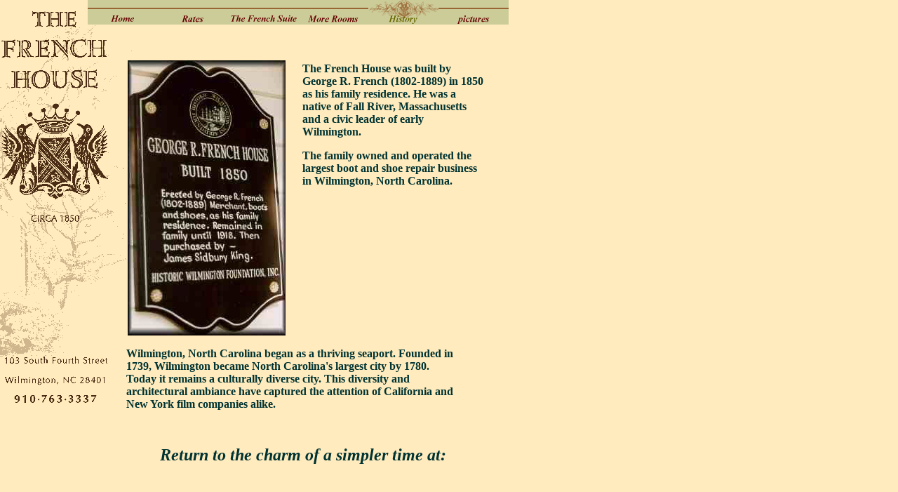

--- FILE ---
content_type: text/html
request_url: https://thefrenchhouse.com/history.htm
body_size: 6547
content:
<!DOCTYPE HTML PUBLIC "-//W3C//DTD HTML 3.2 FINAL//EN"><HTML><HEAD><META HTTP-EQUIV="Content-Type" CONTENT="text/html; charset=ISO-8859-1"><META NAME="Author" CONTENT="Esign Design 910-772-1298"><META NAME="Generator" CONTENT="NetObjects Fusion 4.0.1 for Windows"><TITLE>History</TITLE><SCRIPT>
<!--
function F_loadRollover(){} function F_roll(){}
//-->
</SCRIPT><SCRIPT LANGUAGE="JavaScript1.2" SRC="./rollover.js"></SCRIPT></HEAD><BODY BACKGROUND="./logolight.gif" LINK="#0000FF" VLINK="#800080" TEXT="#003333" TOPMARGIN=0 LEFTMARGIN=0 MARGINWIDTH=0 MARGINHEIGHT=0><TABLE BORDER=0 CELLSPACING=0 CELLPADDING=0 WIDTH=725><TR VALIGN=TOP ALIGN=LEFT><TD HEIGHT=35></TD><TD WIDTH=600 COLSPAN=14><TABLE ID="NavigationBar9" BORDER=0 BGCOLOR="#003333" CELLSPACING=0 CELLPADDING=0 WIDTH=600><TR VALIGN=TOP ALIGN=LEFT><TD WIDTH=100><A HREF="./Default.htm"
 onMouseOver="F_roll('NavigationButton31',1)" onMouseOut="F_roll('NavigationButton31',0)"><IMG ID="NavigationButton31" NAME="NavigationButton31" HEIGHT=35 WIDTH=100 SRC="./Home_NAltLaFleurButton.gif" onLoad="F_loadRollover(this,'Home_NRAltLaFleurButtonOver.gif')" BORDER=0 ALT="Home"></A></TD><TD WIDTH=100><A HREF="./rates.htm" onMouseOver="F_roll('NavigationButton32',1)" onMouseOut="F_roll('NavigationButton32',0)"><IMG ID="NavigationButton32" NAME="NavigationButton32" HEIGHT=35 WIDTH=100
 SRC="./Rates_NAltLaFleurButton.gif" onLoad="F_loadRollover(this,'Rates_NRAltLaFleurButtonOver.gif')" BORDER=0 ALT="Rates"></A></TD><TD WIDTH=100><A HREF="./the_french_suite.htm" onMouseOver="F_roll('NavigationButton33',1)" onMouseOut="F_roll('NavigationButton33',0)"><IMG ID="NavigationButton33" NAME="NavigationButton33" HEIGHT=35 WIDTH=100 SRC="./The_French_Suite_NAltLaFleurButton.gif" onLoad="F_loadRollover(this,'The_French_Suite_NRAltLaFleurButtonOver.gif')" BORDER=0 ALT="The French Suite"></A></TD>
<TD WIDTH=100><A HREF="./more_rooms.htm" onMouseOver="F_roll('NavigationButton34',1)" onMouseOut="F_roll('NavigationButton34',0)"><IMG ID="NavigationButton34" NAME="NavigationButton34" HEIGHT=35 WIDTH=100 SRC="./More_rooms_NAltLaFleurButton.gif" onLoad="F_loadRollover(this,'More_rooms_NRAltLaFleurButtonOver.gif')" BORDER=0 ALT="More Rooms"></A></TD><TD WIDTH=100><A HREF="./history.htm" onMouseOver="F_roll('NavigationButton35',1)" onMouseOut="F_roll('NavigationButton35',0)"><IMG
 ID="NavigationButton35" NAME="NavigationButton35" HEIGHT=35 WIDTH=100 SRC="./History_HAltLaFleurButtonOn.gif" onLoad="F_loadRollover(this,'History_HRAltLaFleurButtonOnOver.gif')" BORDER=0 ALT="History"></A></TD><TD WIDTH=100 HEIGHT=35><A HREF="./pictures.htm" onMouseOver="F_roll('NavigationButton36',1)" onMouseOut="F_roll('NavigationButton36',0)"><IMG ID="NavigationButton36" NAME="NavigationButton36" HEIGHT=35 WIDTH=100 SRC="./pictures_NAltLaFleurButton.gif"
 onLoad="F_loadRollover(this,'pictures_NRAltLaFleurButtonOver.gif')" BORDER=0 ALT="pictures"></A></TD></TR></TABLE></TD></TR><TR VALIGN=TOP ALIGN=LEFT><TD WIDTH=125 HEIGHT=51><IMG SRC="./clearpixel.gif" WIDTH=125 HEIGHT=1 BORDER=0></TD><TD WIDTH=45><IMG SRC="./clearpixel.gif" WIDTH=45 HEIGHT=1 BORDER=0></TD><TD WIDTH=10><IMG SRC="./clearpixel.gif" WIDTH=10 HEIGHT=1 BORDER=0></TD><TD WIDTH=2><IMG SRC="./clearpixel.gif" WIDTH=2 HEIGHT=1 BORDER=0></TD><TD WIDTH=43><IMG SRC="./clearpixel.gif"
 WIDTH=43 HEIGHT=1 BORDER=0></TD><TD WIDTH=57><IMG SRC="./clearpixel.gif" WIDTH=57 HEIGHT=1 BORDER=0></TD><TD WIDTH=125><IMG SRC="./clearpixel.gif" WIDTH=125 HEIGHT=1 BORDER=0></TD><TD WIDTH=22><IMG SRC="./clearpixel.gif" WIDTH=22 HEIGHT=1 BORDER=0></TD><TD WIDTH=2><IMG SRC="./clearpixel.gif" WIDTH=2 HEIGHT=1 BORDER=0></TD><TD WIDTH=169><IMG SRC="./clearpixel.gif" WIDTH=169 HEIGHT=1 BORDER=0></TD><TD WIDTH=38><IMG SRC="./clearpixel.gif" WIDTH=38 HEIGHT=1 BORDER=0></TD><TD WIDTH=17><IMG
 SRC="./clearpixel.gif" WIDTH=17 HEIGHT=1 BORDER=0></TD><TD WIDTH=24><IMG SRC="./clearpixel.gif" WIDTH=24 HEIGHT=1 BORDER=0></TD><TD WIDTH=13><IMG SRC="./clearpixel.gif" WIDTH=13 HEIGHT=1 BORDER=0></TD><TD WIDTH=33><IMG SRC="./clearpixel.gif" WIDTH=33 HEIGHT=1 BORDER=0></TD></TR><TR VALIGN=TOP ALIGN=LEFT><TD COLSPAN=4 HEIGHT=3></TD><TD WIDTH=225 COLSPAN=3 ROWSPAN=5 ALIGN=LEFT VALIGN=TOP><IMG ID="Picture1" HEIGHT=392 WIDTH=225 SRC="./a_plaq.jpg" BORDER=0
 ALT="George R French   The French House Bed and Breakfast "></TD><TD COLSPAN=8></TD></TR><TR VALIGN=TOP ALIGN=LEFT><TD COLSPAN=4></TD><TD COLSPAN=2></TD><TD WIDTH=261 COLSPAN=5><P><B><FONT COLOR="#003333" FACE="Book Antiqua">The French House was built by George R. French (1802-1889) in 1850 as his family residence. He was a native of Fall River, Massachusetts and a civic leader of early Wilmington.&nbsp; <P>The family owned and operated the largest boot and shoe repair business in 
Wilmington, North Carolina. </FONT></B></TD><TD></TD></TR><TR VALIGN=TOP ALIGN=LEFT><TD COLSPAN=4 HEIGHT=31></TD><TD COLSPAN=8></TD></TR><TR VALIGN=TOP ALIGN=LEFT><TD COLSPAN=4></TD><TD></TD><TD WIDTH=250 COLSPAN=5><P ALIGN=CENTER>
<P ALIGN=CENTER>&nbsp;</TD><TD COLSPAN=2></TD></TR><TR VALIGN=TOP ALIGN=LEFT>
<TD COLSPAN=4 HEIGHT=3></TD><TD COLSPAN=8></TD></TR><TR VALIGN=TOP ALIGN=LEFT><TD COLSPAN=15 HEIGHT=17></TD></TR><TR VALIGN=TOP ALIGN=LEFT><TD COLSPAN=3></TD><TD WIDTH=475 COLSPAN=9><P><B><FONT COLOR="#003333" FACE="Book Antiqua">Wilmington, North Carolina began as a thriving seaport. Founded in 1739, Wilmington became North Carolina's largest city by 1780. Today it remains a culturally diverse city. This diversity and architectural ambiance have captured the attention of California and New 
York film companies alike.</FONT></B></TD><TD COLSPAN=3></TD></TR><TR VALIGN=TOP ALIGN=LEFT><TD COLSPAN=15 HEIGHT=50></TD></TR><TR VALIGN=TOP ALIGN=LEFT><TD COLSPAN=5></TD><TD WIDTH=413 COLSPAN=6><P ALIGN=CENTER><B><I><FONT COLOR="#003333" SIZE="+2" FACE="Book Antiqua">Return to the charm of a simpler time at: </FONT></I></B><P ALIGN=CENTER>&nbsp;</TD><TD COLSPAN=4></TD></TR><TR VALIGN=TOP ALIGN=LEFT><TD COLSPAN=15 HEIGHT=28></TD></TR><TR VALIGN=TOP ALIGN=LEFT><TD COLSPAN=6></TD><TD WIDTH=318
 COLSPAN=4><P ALIGN=CENTER><FONT COLOR="#663333" SIZE="+3">The French House</FONT><P ALIGN=CENTER><FONT COLOR="#663333" SIZE="+1">103 South Fourth Street<P ALIGN=CENTER>Wilmington, North Carolina 28401<P ALIGN=CENTER><B>910-763-3337</B></FONT></TD><TD COLSPAN=5></TD></TR><TR VALIGN=TOP ALIGN=LEFT><TD COLSPAN=15 HEIGHT=47></TD></TR><TR VALIGN=TOP ALIGN=LEFT><TD WIDTH=170 HEIGHT=25 COLSPAN=2 ALIGN=LEFT VALIGN=TOP><A HREF="mailto:esigndesign@hotmail.com"><IMG ID="Picture27" HEIGHT=25 WIDTH=170
 SRC="./els.gif" BORDER=0 ALT="site by esigndesign"></A>

</TD>
<TD COLSPAN=13></TD></TR></TABLE>Default.htm</BODY></HTML> 